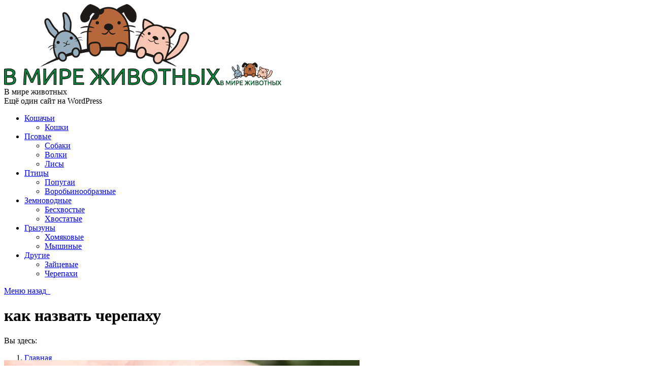

--- FILE ---
content_type: text/html; charset=UTF-8
request_url: https://v-mire-zhivotnyh.ru/drugie/cherepahi/kak-nazvat-cherepahu/attachment/kak-nazvat-cherepahu-2/
body_size: 9597
content:
<!DOCTYPE html>
<!--[if IE 6]>
<html id="ie6" class="ancient-ie old-ie no-js" lang="ru-RU">
<![endif]-->
<!--[if IE 7]>
<html id="ie7" class="ancient-ie old-ie no-js" lang="ru-RU">
<![endif]-->
<!--[if IE 8]>
<html id="ie8" class="old-ie no-js" lang="ru-RU">
<![endif]-->
<!--[if IE 9]>
<html id="ie9" class="old-ie9 no-js" lang="ru-RU">
<![endif]-->
<!--[if !(IE 6) | !(IE 7) | !(IE 8)  ]><!-->
<html class="no-js" lang="ru-RU">
<!--<![endif]-->
<head>
	<meta charset="UTF-8" />
		<meta name="viewport" content="width=device-width, initial-scale=1, maximum-scale=1">
		<script type="text/javascript">
function createCookie(a,d,b){if(b){var c=new Date;c.setTime(c.getTime()+864E5*b);b="; expires="+c.toGMTString()}else b="";document.cookie=a+"="+d+b+"; path=/"}function readCookie(a){a+="=";for(var d=document.cookie.split(";"),b=0;b<d.length;b++){for(var c=d[b];" "==c.charAt(0);)c=c.substring(1,c.length);if(0==c.indexOf(a))return c.substring(a.length,c.length)}return null}function eraseCookie(a){createCookie(a,"",-1)}
function areCookiesEnabled(){var a=!1;createCookie("testing","Hello",1);null!=readCookie("testing")&&(a=!0,eraseCookie("testing"));return a}(function(a){var d=readCookie("devicePixelRatio"),b=void 0===a.devicePixelRatio?1:a.devicePixelRatio;areCookiesEnabled()&&null==d&&(createCookie("devicePixelRatio",b,7),1!=b&&a.location.reload(!0))})(window);
</script>	<link rel="profile" href="http://gmpg.org/xfn/11" />
	<link rel="pingback" href="https://v-mire-zhivotnyh.ru/xmlrpc.php" />
	<!--[if IE]>
	<script src="//html5shiv.googlecode.com/svn/trunk/html5.js"></script>
	<![endif]-->
	<!-- icon -->
<link rel="icon" href="https://v-mire-zhivotnyh.ru/wp-content/uploads/2016/04/favicon.png" type="image/png" />
<link rel="shortcut icon" href="https://v-mire-zhivotnyh.ru/wp-content/uploads/2016/04/favicon.png" type="image/png" />
<title>как назвать черепаху - В мире животных</title>
<meta name='robots' content='max-image-preview:large' />

<!-- This site is optimized with the Yoast SEO plugin v13.4.1 - https://yoast.com/wordpress/plugins/seo/ -->
<meta name="robots" content="max-snippet:-1, max-image-preview:large, max-video-preview:-1"/>
<link rel="canonical" href="https://v-mire-zhivotnyh.ru/drugie/cherepahi/kak-nazvat-cherepahu/attachment/kak-nazvat-cherepahu-2/" />
<meta property="og:locale" content="ru_RU" />
<meta property="og:type" content="article" />
<meta property="og:title" content="как назвать черепаху - В мире животных" />
<meta property="og:description" content="Самое интересное:" />
<meta property="og:url" content="https://v-mire-zhivotnyh.ru/drugie/cherepahi/kak-nazvat-cherepahu/attachment/kak-nazvat-cherepahu-2/" />
<meta property="og:site_name" content="В мире животных" />
<meta property="og:image" content="https://v-mire-zhivotnyh.ru/wp-content/uploads/2016/06/kak-nazvat-cherepahu.jpg" />
<meta property="og:image:secure_url" content="https://v-mire-zhivotnyh.ru/wp-content/uploads/2016/06/kak-nazvat-cherepahu.jpg" />
<meta property="og:image:width" content="700" />
<meta property="og:image:height" content="400" />
<meta name="twitter:card" content="summary" />
<meta name="twitter:description" content="Самое интересное:" />
<meta name="twitter:title" content="как назвать черепаху - В мире животных" />
<meta name="twitter:image" content="https://v-mire-zhivotnyh.ru/wp-content/uploads/2016/06/kak-nazvat-cherepahu.jpg" />
<script type='application/ld+json' class='yoast-schema-graph yoast-schema-graph--main'>{"@context":"https://schema.org","@graph":[{"@type":"WebSite","@id":"https://v-mire-zhivotnyh.ru/#website","url":"https://v-mire-zhivotnyh.ru/","name":"\u0412 \u043c\u0438\u0440\u0435 \u0436\u0438\u0432\u043e\u0442\u043d\u044b\u0445","inLanguage":"ru-RU","description":"\u0415\u0449\u0451 \u043e\u0434\u0438\u043d \u0441\u0430\u0439\u0442 \u043d\u0430 WordPress","potentialAction":[{"@type":"SearchAction","target":"https://v-mire-zhivotnyh.ru/?s={search_term_string}","query-input":"required name=search_term_string"}]},{"@type":"WebPage","@id":"https://v-mire-zhivotnyh.ru/drugie/cherepahi/kak-nazvat-cherepahu/attachment/kak-nazvat-cherepahu-2/#webpage","url":"https://v-mire-zhivotnyh.ru/drugie/cherepahi/kak-nazvat-cherepahu/attachment/kak-nazvat-cherepahu-2/","name":"\u043a\u0430\u043a \u043d\u0430\u0437\u0432\u0430\u0442\u044c \u0447\u0435\u0440\u0435\u043f\u0430\u0445\u0443 - \u0412 \u043c\u0438\u0440\u0435 \u0436\u0438\u0432\u043e\u0442\u043d\u044b\u0445","isPartOf":{"@id":"https://v-mire-zhivotnyh.ru/#website"},"inLanguage":"ru-RU","datePublished":"2016-06-28T13:11:51+00:00","dateModified":"2016-06-28T13:12:02+00:00","potentialAction":[{"@type":"ReadAction","target":["https://v-mire-zhivotnyh.ru/drugie/cherepahi/kak-nazvat-cherepahu/attachment/kak-nazvat-cherepahu-2/"]}]}]}</script>
<!-- / Yoast SEO plugin. -->

<link rel='dns-prefetch' href='//fonts.googleapis.com' />
<link rel="alternate" type="application/rss+xml" title="В мире животных &raquo; Лента" href="https://v-mire-zhivotnyh.ru/feed/" />
<link rel="alternate" type="application/rss+xml" title="В мире животных &raquo; Лента комментариев" href="https://v-mire-zhivotnyh.ru/comments/feed/" />
<link rel="alternate" type="application/rss+xml" title="В мире животных &raquo; Лента комментариев к &laquo;как назвать черепаху&raquo;" href="https://v-mire-zhivotnyh.ru/drugie/cherepahi/kak-nazvat-cherepahu/attachment/kak-nazvat-cherepahu-2/feed/" />
<script type="text/javascript">
window._wpemojiSettings = {"baseUrl":"https:\/\/s.w.org\/images\/core\/emoji\/14.0.0\/72x72\/","ext":".png","svgUrl":"https:\/\/s.w.org\/images\/core\/emoji\/14.0.0\/svg\/","svgExt":".svg","source":{"concatemoji":"https:\/\/v-mire-zhivotnyh.ru\/wp-includes\/js\/wp-emoji-release.min.js?ver=6.1.9"}};
/*! This file is auto-generated */
!function(e,a,t){var n,r,o,i=a.createElement("canvas"),p=i.getContext&&i.getContext("2d");function s(e,t){var a=String.fromCharCode,e=(p.clearRect(0,0,i.width,i.height),p.fillText(a.apply(this,e),0,0),i.toDataURL());return p.clearRect(0,0,i.width,i.height),p.fillText(a.apply(this,t),0,0),e===i.toDataURL()}function c(e){var t=a.createElement("script");t.src=e,t.defer=t.type="text/javascript",a.getElementsByTagName("head")[0].appendChild(t)}for(o=Array("flag","emoji"),t.supports={everything:!0,everythingExceptFlag:!0},r=0;r<o.length;r++)t.supports[o[r]]=function(e){if(p&&p.fillText)switch(p.textBaseline="top",p.font="600 32px Arial",e){case"flag":return s([127987,65039,8205,9895,65039],[127987,65039,8203,9895,65039])?!1:!s([55356,56826,55356,56819],[55356,56826,8203,55356,56819])&&!s([55356,57332,56128,56423,56128,56418,56128,56421,56128,56430,56128,56423,56128,56447],[55356,57332,8203,56128,56423,8203,56128,56418,8203,56128,56421,8203,56128,56430,8203,56128,56423,8203,56128,56447]);case"emoji":return!s([129777,127995,8205,129778,127999],[129777,127995,8203,129778,127999])}return!1}(o[r]),t.supports.everything=t.supports.everything&&t.supports[o[r]],"flag"!==o[r]&&(t.supports.everythingExceptFlag=t.supports.everythingExceptFlag&&t.supports[o[r]]);t.supports.everythingExceptFlag=t.supports.everythingExceptFlag&&!t.supports.flag,t.DOMReady=!1,t.readyCallback=function(){t.DOMReady=!0},t.supports.everything||(n=function(){t.readyCallback()},a.addEventListener?(a.addEventListener("DOMContentLoaded",n,!1),e.addEventListener("load",n,!1)):(e.attachEvent("onload",n),a.attachEvent("onreadystatechange",function(){"complete"===a.readyState&&t.readyCallback()})),(e=t.source||{}).concatemoji?c(e.concatemoji):e.wpemoji&&e.twemoji&&(c(e.twemoji),c(e.wpemoji)))}(window,document,window._wpemojiSettings);
</script>
<style type="text/css">
img.wp-smiley,
img.emoji {
	display: inline !important;
	border: none !important;
	box-shadow: none !important;
	height: 1em !important;
	width: 1em !important;
	margin: 0 0.07em !important;
	vertical-align: -0.1em !important;
	background: none !important;
	padding: 0 !important;
}
</style>
	<link rel='stylesheet' id='wp-block-library-css' href='https://v-mire-zhivotnyh.ru/wp-includes/css/dist/block-library/style.min.css?ver=6.1.9' type='text/css' media='all' />
<link rel='stylesheet' id='classic-theme-styles-css' href='https://v-mire-zhivotnyh.ru/wp-includes/css/classic-themes.min.css?ver=1' type='text/css' media='all' />
<style id='global-styles-inline-css' type='text/css'>
body{--wp--preset--color--black: #000000;--wp--preset--color--cyan-bluish-gray: #abb8c3;--wp--preset--color--white: #ffffff;--wp--preset--color--pale-pink: #f78da7;--wp--preset--color--vivid-red: #cf2e2e;--wp--preset--color--luminous-vivid-orange: #ff6900;--wp--preset--color--luminous-vivid-amber: #fcb900;--wp--preset--color--light-green-cyan: #7bdcb5;--wp--preset--color--vivid-green-cyan: #00d084;--wp--preset--color--pale-cyan-blue: #8ed1fc;--wp--preset--color--vivid-cyan-blue: #0693e3;--wp--preset--color--vivid-purple: #9b51e0;--wp--preset--gradient--vivid-cyan-blue-to-vivid-purple: linear-gradient(135deg,rgba(6,147,227,1) 0%,rgb(155,81,224) 100%);--wp--preset--gradient--light-green-cyan-to-vivid-green-cyan: linear-gradient(135deg,rgb(122,220,180) 0%,rgb(0,208,130) 100%);--wp--preset--gradient--luminous-vivid-amber-to-luminous-vivid-orange: linear-gradient(135deg,rgba(252,185,0,1) 0%,rgba(255,105,0,1) 100%);--wp--preset--gradient--luminous-vivid-orange-to-vivid-red: linear-gradient(135deg,rgba(255,105,0,1) 0%,rgb(207,46,46) 100%);--wp--preset--gradient--very-light-gray-to-cyan-bluish-gray: linear-gradient(135deg,rgb(238,238,238) 0%,rgb(169,184,195) 100%);--wp--preset--gradient--cool-to-warm-spectrum: linear-gradient(135deg,rgb(74,234,220) 0%,rgb(151,120,209) 20%,rgb(207,42,186) 40%,rgb(238,44,130) 60%,rgb(251,105,98) 80%,rgb(254,248,76) 100%);--wp--preset--gradient--blush-light-purple: linear-gradient(135deg,rgb(255,206,236) 0%,rgb(152,150,240) 100%);--wp--preset--gradient--blush-bordeaux: linear-gradient(135deg,rgb(254,205,165) 0%,rgb(254,45,45) 50%,rgb(107,0,62) 100%);--wp--preset--gradient--luminous-dusk: linear-gradient(135deg,rgb(255,203,112) 0%,rgb(199,81,192) 50%,rgb(65,88,208) 100%);--wp--preset--gradient--pale-ocean: linear-gradient(135deg,rgb(255,245,203) 0%,rgb(182,227,212) 50%,rgb(51,167,181) 100%);--wp--preset--gradient--electric-grass: linear-gradient(135deg,rgb(202,248,128) 0%,rgb(113,206,126) 100%);--wp--preset--gradient--midnight: linear-gradient(135deg,rgb(2,3,129) 0%,rgb(40,116,252) 100%);--wp--preset--duotone--dark-grayscale: url('#wp-duotone-dark-grayscale');--wp--preset--duotone--grayscale: url('#wp-duotone-grayscale');--wp--preset--duotone--purple-yellow: url('#wp-duotone-purple-yellow');--wp--preset--duotone--blue-red: url('#wp-duotone-blue-red');--wp--preset--duotone--midnight: url('#wp-duotone-midnight');--wp--preset--duotone--magenta-yellow: url('#wp-duotone-magenta-yellow');--wp--preset--duotone--purple-green: url('#wp-duotone-purple-green');--wp--preset--duotone--blue-orange: url('#wp-duotone-blue-orange');--wp--preset--font-size--small: 13px;--wp--preset--font-size--medium: 20px;--wp--preset--font-size--large: 36px;--wp--preset--font-size--x-large: 42px;--wp--preset--spacing--20: 0.44rem;--wp--preset--spacing--30: 0.67rem;--wp--preset--spacing--40: 1rem;--wp--preset--spacing--50: 1.5rem;--wp--preset--spacing--60: 2.25rem;--wp--preset--spacing--70: 3.38rem;--wp--preset--spacing--80: 5.06rem;}:where(.is-layout-flex){gap: 0.5em;}body .is-layout-flow > .alignleft{float: left;margin-inline-start: 0;margin-inline-end: 2em;}body .is-layout-flow > .alignright{float: right;margin-inline-start: 2em;margin-inline-end: 0;}body .is-layout-flow > .aligncenter{margin-left: auto !important;margin-right: auto !important;}body .is-layout-constrained > .alignleft{float: left;margin-inline-start: 0;margin-inline-end: 2em;}body .is-layout-constrained > .alignright{float: right;margin-inline-start: 2em;margin-inline-end: 0;}body .is-layout-constrained > .aligncenter{margin-left: auto !important;margin-right: auto !important;}body .is-layout-constrained > :where(:not(.alignleft):not(.alignright):not(.alignfull)){max-width: var(--wp--style--global--content-size);margin-left: auto !important;margin-right: auto !important;}body .is-layout-constrained > .alignwide{max-width: var(--wp--style--global--wide-size);}body .is-layout-flex{display: flex;}body .is-layout-flex{flex-wrap: wrap;align-items: center;}body .is-layout-flex > *{margin: 0;}:where(.wp-block-columns.is-layout-flex){gap: 2em;}.has-black-color{color: var(--wp--preset--color--black) !important;}.has-cyan-bluish-gray-color{color: var(--wp--preset--color--cyan-bluish-gray) !important;}.has-white-color{color: var(--wp--preset--color--white) !important;}.has-pale-pink-color{color: var(--wp--preset--color--pale-pink) !important;}.has-vivid-red-color{color: var(--wp--preset--color--vivid-red) !important;}.has-luminous-vivid-orange-color{color: var(--wp--preset--color--luminous-vivid-orange) !important;}.has-luminous-vivid-amber-color{color: var(--wp--preset--color--luminous-vivid-amber) !important;}.has-light-green-cyan-color{color: var(--wp--preset--color--light-green-cyan) !important;}.has-vivid-green-cyan-color{color: var(--wp--preset--color--vivid-green-cyan) !important;}.has-pale-cyan-blue-color{color: var(--wp--preset--color--pale-cyan-blue) !important;}.has-vivid-cyan-blue-color{color: var(--wp--preset--color--vivid-cyan-blue) !important;}.has-vivid-purple-color{color: var(--wp--preset--color--vivid-purple) !important;}.has-black-background-color{background-color: var(--wp--preset--color--black) !important;}.has-cyan-bluish-gray-background-color{background-color: var(--wp--preset--color--cyan-bluish-gray) !important;}.has-white-background-color{background-color: var(--wp--preset--color--white) !important;}.has-pale-pink-background-color{background-color: var(--wp--preset--color--pale-pink) !important;}.has-vivid-red-background-color{background-color: var(--wp--preset--color--vivid-red) !important;}.has-luminous-vivid-orange-background-color{background-color: var(--wp--preset--color--luminous-vivid-orange) !important;}.has-luminous-vivid-amber-background-color{background-color: var(--wp--preset--color--luminous-vivid-amber) !important;}.has-light-green-cyan-background-color{background-color: var(--wp--preset--color--light-green-cyan) !important;}.has-vivid-green-cyan-background-color{background-color: var(--wp--preset--color--vivid-green-cyan) !important;}.has-pale-cyan-blue-background-color{background-color: var(--wp--preset--color--pale-cyan-blue) !important;}.has-vivid-cyan-blue-background-color{background-color: var(--wp--preset--color--vivid-cyan-blue) !important;}.has-vivid-purple-background-color{background-color: var(--wp--preset--color--vivid-purple) !important;}.has-black-border-color{border-color: var(--wp--preset--color--black) !important;}.has-cyan-bluish-gray-border-color{border-color: var(--wp--preset--color--cyan-bluish-gray) !important;}.has-white-border-color{border-color: var(--wp--preset--color--white) !important;}.has-pale-pink-border-color{border-color: var(--wp--preset--color--pale-pink) !important;}.has-vivid-red-border-color{border-color: var(--wp--preset--color--vivid-red) !important;}.has-luminous-vivid-orange-border-color{border-color: var(--wp--preset--color--luminous-vivid-orange) !important;}.has-luminous-vivid-amber-border-color{border-color: var(--wp--preset--color--luminous-vivid-amber) !important;}.has-light-green-cyan-border-color{border-color: var(--wp--preset--color--light-green-cyan) !important;}.has-vivid-green-cyan-border-color{border-color: var(--wp--preset--color--vivid-green-cyan) !important;}.has-pale-cyan-blue-border-color{border-color: var(--wp--preset--color--pale-cyan-blue) !important;}.has-vivid-cyan-blue-border-color{border-color: var(--wp--preset--color--vivid-cyan-blue) !important;}.has-vivid-purple-border-color{border-color: var(--wp--preset--color--vivid-purple) !important;}.has-vivid-cyan-blue-to-vivid-purple-gradient-background{background: var(--wp--preset--gradient--vivid-cyan-blue-to-vivid-purple) !important;}.has-light-green-cyan-to-vivid-green-cyan-gradient-background{background: var(--wp--preset--gradient--light-green-cyan-to-vivid-green-cyan) !important;}.has-luminous-vivid-amber-to-luminous-vivid-orange-gradient-background{background: var(--wp--preset--gradient--luminous-vivid-amber-to-luminous-vivid-orange) !important;}.has-luminous-vivid-orange-to-vivid-red-gradient-background{background: var(--wp--preset--gradient--luminous-vivid-orange-to-vivid-red) !important;}.has-very-light-gray-to-cyan-bluish-gray-gradient-background{background: var(--wp--preset--gradient--very-light-gray-to-cyan-bluish-gray) !important;}.has-cool-to-warm-spectrum-gradient-background{background: var(--wp--preset--gradient--cool-to-warm-spectrum) !important;}.has-blush-light-purple-gradient-background{background: var(--wp--preset--gradient--blush-light-purple) !important;}.has-blush-bordeaux-gradient-background{background: var(--wp--preset--gradient--blush-bordeaux) !important;}.has-luminous-dusk-gradient-background{background: var(--wp--preset--gradient--luminous-dusk) !important;}.has-pale-ocean-gradient-background{background: var(--wp--preset--gradient--pale-ocean) !important;}.has-electric-grass-gradient-background{background: var(--wp--preset--gradient--electric-grass) !important;}.has-midnight-gradient-background{background: var(--wp--preset--gradient--midnight) !important;}.has-small-font-size{font-size: var(--wp--preset--font-size--small) !important;}.has-medium-font-size{font-size: var(--wp--preset--font-size--medium) !important;}.has-large-font-size{font-size: var(--wp--preset--font-size--large) !important;}.has-x-large-font-size{font-size: var(--wp--preset--font-size--x-large) !important;}
.wp-block-navigation a:where(:not(.wp-element-button)){color: inherit;}
:where(.wp-block-columns.is-layout-flex){gap: 2em;}
.wp-block-pullquote{font-size: 1.5em;line-height: 1.6;}
</style>
<link rel='stylesheet' id='cptch_stylesheet-css' href='https://v-mire-zhivotnyh.ru/wp-content/plugins/captcha/css/front_end_style.css?ver=4.4.5' type='text/css' media='all' />
<link rel='stylesheet' id='dashicons-css' href='https://v-mire-zhivotnyh.ru/wp-includes/css/dashicons.min.css?ver=6.1.9' type='text/css' media='all' />
<link rel='stylesheet' id='cptch_desktop_style-css' href='https://v-mire-zhivotnyh.ru/wp-content/plugins/captcha/css/desktop_style.css?ver=4.4.5' type='text/css' media='all' />
<link rel='stylesheet' id='rs-plugin-settings-css' href='https://v-mire-zhivotnyh.ru/wp-content/plugins/revslider/public/assets/css/rs6.css?ver=6.2.17' type='text/css' media='all' />
<style id='rs-plugin-settings-inline-css' type='text/css'>
.tp-caption a{color:#ff7302;text-shadow:none;-webkit-transition:all 0.2s ease-out;-moz-transition:all 0.2s ease-out;-o-transition:all 0.2s ease-out;-ms-transition:all 0.2s ease-out}.tp-caption a:hover{color:#ffa902}
</style>
<link rel='stylesheet' id='recent-posts-widget-with-thumbnails-public-style-css' href='https://v-mire-zhivotnyh.ru/wp-content/plugins/recent-posts-widget-with-thumbnails/public.css?ver=7.1.1' type='text/css' media='all' />
<link rel='stylesheet' id='wordpress-popular-posts-css' href='https://v-mire-zhivotnyh.ru/wp-content/plugins/wordpress-popular-posts/style/wpp.css?ver=3.1.1' type='text/css' media='all' />
<link rel='stylesheet' id='dt-web-fonts-css' href='https://fonts.googleapis.com/css?family=Roboto%3A400%2C400italic%2C500%7CUbuntu&#038;subset=cyrillic%2Clatin&#038;ver=6.1.9' type='text/css' media='all' />
<link rel='stylesheet' id='dt-main-css' href='https://v-mire-zhivotnyh.ru/wp-content/themes/dt-the7/css/main.min.css?ver=2.1.3' type='text/css' media='all' />
<!--[if lt IE 9]>
<link rel='stylesheet' id='dt-old-ie-css' href='https://v-mire-zhivotnyh.ru/wp-content/themes/dt-the7/css/old-ie.min.css?ver=2.1.3' type='text/css' media='all' />
<![endif]-->
<link rel='stylesheet' id='dt-awsome-fonts-css' href='https://v-mire-zhivotnyh.ru/wp-content/themes/dt-the7/css/font-awesome.min.css?ver=2.1.3' type='text/css' media='all' />
<link rel='stylesheet' id='dt-fontello-css' href='https://v-mire-zhivotnyh.ru/wp-content/themes/dt-the7/css/fontello/css/fontello.css?ver=2.1.3' type='text/css' media='all' />
<!--[if lt IE 9]>
<link rel='stylesheet' id='dt-custom-old-ie.less-css' href='https://v-mire-zhivotnyh.ru/wp-content/uploads/wp-less/dt-the7/css/custom-old-ie-39f37253d9.css?ver=2.1.3' type='text/css' media='all' />
<![endif]-->
<link rel='stylesheet' id='dt-main.less-css' href='https://v-mire-zhivotnyh.ru/wp-content/uploads/wp-less/dt-the7/css/main-245212a8ca.css?ver=2.1.3' type='text/css' media='all' />
<link rel='stylesheet' id='dt-custom.less-css' href='https://v-mire-zhivotnyh.ru/wp-content/uploads/wp-less/dt-the7/css/custom-39f37253d9.css?ver=2.1.3' type='text/css' media='all' />
<link rel='stylesheet' id='dt-media.less-css' href='https://v-mire-zhivotnyh.ru/wp-content/uploads/wp-less/dt-the7/css/media-245212a8ca.css?ver=2.1.3' type='text/css' media='all' />
<link rel='stylesheet' id='style-css' href='https://v-mire-zhivotnyh.ru/wp-content/themes/dt-the7/style.css?ver=2.1.3' type='text/css' media='all' />
<script type='text/javascript' src='https://v-mire-zhivotnyh.ru/wp-includes/js/jquery/jquery.min.js?ver=3.6.1' id='jquery-core-js'></script>
<script type='text/javascript' src='https://v-mire-zhivotnyh.ru/wp-includes/js/jquery/jquery-migrate.min.js?ver=3.3.2' id='jquery-migrate-js'></script>
<script type='text/javascript' src='https://v-mire-zhivotnyh.ru/wp-content/plugins/revslider/public/assets/js/rbtools.min.js?ver=6.2.17' id='tp-tools-js'></script>
<script type='text/javascript' src='https://v-mire-zhivotnyh.ru/wp-content/plugins/revslider/public/assets/js/rs6.min.js?ver=6.2.17' id='revmin-js'></script>
<script type='text/javascript' id='dt-above-fold-js-extra'>
/* <![CDATA[ */
var dtLocal = {"passText":"To view this protected post, enter the password below:","moreButtonText":{"loading":"\u0417\u0430\u0433\u0440\u0443\u0437\u043a\u0430 ..."},"postID":"458","ajaxurl":"https:\/\/v-mire-zhivotnyh.ru\/wp-admin\/admin-ajax.php","contactNonce":"c14603f67d","ajaxNonce":"cbf6116ef0","pageData":"","themeSettings":{"smoothScroll":"off","lazyLoading":false,"accentColor":{"mode":"gradient","color":["#96cc47","#62a322"]},"mobileHeader":{"firstSwitchPoint":970},"content":{"responsivenessTreshold":970,"textColor":"#727272","headerColor":"#303030"},"stripes":{"stripe1":{"textColor":"#777777","headerColor":"#333333"},"stripe2":{"textColor":"#f9f9f9","headerColor":"#f9f9f9"},"stripe3":{"textColor":"#2f363d","headerColor":"#2f363d"}}}};
/* ]]> */
</script>
<script type='text/javascript' src='https://v-mire-zhivotnyh.ru/wp-content/themes/dt-the7/js/above-the-fold.min.js?ver=2.1.3' id='dt-above-fold-js'></script>
<link rel="https://api.w.org/" href="https://v-mire-zhivotnyh.ru/wp-json/" /><link rel="alternate" type="application/json" href="https://v-mire-zhivotnyh.ru/wp-json/wp/v2/media/458" /><link rel="EditURI" type="application/rsd+xml" title="RSD" href="https://v-mire-zhivotnyh.ru/xmlrpc.php?rsd" />
<link rel="wlwmanifest" type="application/wlwmanifest+xml" href="https://v-mire-zhivotnyh.ru/wp-includes/wlwmanifest.xml" />
<meta name="generator" content="WordPress 6.1.9" />
<link rel='shortlink' href='https://v-mire-zhivotnyh.ru/?p=458' />
<link rel="alternate" type="application/json+oembed" href="https://v-mire-zhivotnyh.ru/wp-json/oembed/1.0/embed?url=https%3A%2F%2Fv-mire-zhivotnyh.ru%2Fdrugie%2Fcherepahi%2Fkak-nazvat-cherepahu%2Fattachment%2Fkak-nazvat-cherepahu-2%2F" />
<link rel="alternate" type="text/xml+oembed" href="https://v-mire-zhivotnyh.ru/wp-json/oembed/1.0/embed?url=https%3A%2F%2Fv-mire-zhivotnyh.ru%2Fdrugie%2Fcherepahi%2Fkak-nazvat-cherepahu%2Fattachment%2Fkak-nazvat-cherepahu-2%2F&#038;format=xml" />

<!-- adman 1.6.7.1 -->
		<script type="text/javascript">
			dtGlobals.logoEnabled = 1;
			dtGlobals.logoURL = 'https://v-mire-zhivotnyh.ru/wp-content/uploads/2016/04/mini-logo.png 1x';
			dtGlobals.logoW = '120';
			dtGlobals.logoH = '45';
			smartMenu = 1;
		</script>
						<!-- WordPress Popular Posts v3.1.1 -->
				<script type="text/javascript">//<![CDATA[
					jQuery(document).ready(function(){
						jQuery.get('https://v-mire-zhivotnyh.ru/wp-admin/admin-ajax.php', {
							action: 'update_views_ajax',
							token: 'cd7c7e1eef',
							id: 458						}, function(response){
							if ( console && console.log )
								console.log(response);
						});
					});
				//]]></script>
				<!-- End WordPress Popular Posts v3.1.1 -->
				<meta name="generator" content="Powered by Slider Revolution 6.2.17 - responsive, Mobile-Friendly Slider Plugin for WordPress with comfortable drag and drop interface." />
<script type="text/javascript">function setREVStartSize(e){
			//window.requestAnimationFrame(function() {				 
				window.RSIW = window.RSIW===undefined ? window.innerWidth : window.RSIW;	
				window.RSIH = window.RSIH===undefined ? window.innerHeight : window.RSIH;	
				try {								
					var pw = document.getElementById(e.c).parentNode.offsetWidth,
						newh;
					pw = pw===0 || isNaN(pw) ? window.RSIW : pw;
					e.tabw = e.tabw===undefined ? 0 : parseInt(e.tabw);
					e.thumbw = e.thumbw===undefined ? 0 : parseInt(e.thumbw);
					e.tabh = e.tabh===undefined ? 0 : parseInt(e.tabh);
					e.thumbh = e.thumbh===undefined ? 0 : parseInt(e.thumbh);
					e.tabhide = e.tabhide===undefined ? 0 : parseInt(e.tabhide);
					e.thumbhide = e.thumbhide===undefined ? 0 : parseInt(e.thumbhide);
					e.mh = e.mh===undefined || e.mh=="" || e.mh==="auto" ? 0 : parseInt(e.mh,0);		
					if(e.layout==="fullscreen" || e.l==="fullscreen") 						
						newh = Math.max(e.mh,window.RSIH);					
					else{					
						e.gw = Array.isArray(e.gw) ? e.gw : [e.gw];
						for (var i in e.rl) if (e.gw[i]===undefined || e.gw[i]===0) e.gw[i] = e.gw[i-1];					
						e.gh = e.el===undefined || e.el==="" || (Array.isArray(e.el) && e.el.length==0)? e.gh : e.el;
						e.gh = Array.isArray(e.gh) ? e.gh : [e.gh];
						for (var i in e.rl) if (e.gh[i]===undefined || e.gh[i]===0) e.gh[i] = e.gh[i-1];
											
						var nl = new Array(e.rl.length),
							ix = 0,						
							sl;					
						e.tabw = e.tabhide>=pw ? 0 : e.tabw;
						e.thumbw = e.thumbhide>=pw ? 0 : e.thumbw;
						e.tabh = e.tabhide>=pw ? 0 : e.tabh;
						e.thumbh = e.thumbhide>=pw ? 0 : e.thumbh;					
						for (var i in e.rl) nl[i] = e.rl[i]<window.RSIW ? 0 : e.rl[i];
						sl = nl[0];									
						for (var i in nl) if (sl>nl[i] && nl[i]>0) { sl = nl[i]; ix=i;}															
						var m = pw>(e.gw[ix]+e.tabw+e.thumbw) ? 1 : (pw-(e.tabw+e.thumbw)) / (e.gw[ix]);					
						newh =  (e.gh[ix] * m) + (e.tabh + e.thumbh);
					}				
					if(window.rs_init_css===undefined) window.rs_init_css = document.head.appendChild(document.createElement("style"));					
					document.getElementById(e.c).height = newh+"px";
					window.rs_init_css.innerHTML += "#"+e.c+"_wrapper { height: "+newh+"px }";				
				} catch(e){
					console.log("Failure at Presize of Slider:" + e)
				}					   
			//});
		  };</script>
</head>

<body class="attachment attachment-template-default single single-attachment postid-458 attachmentid-458 attachment-jpeg image-blur boxed-layout accent-gradient srcset-enabled btn-material style-material-design boxes-transparent-bg bold-icons phantom-fade">



<div id="page" class="boxed">


<!-- left, center, classic, side -->

		<!-- !Header -->
	<header id="header" class="line-content show-device-logo show-mobile-logo dt-parent-menu-clickable shadow-decoration logo-center" role="banner"><!-- class="overlap"; class="logo-left", class="logo-center", class="logo-classic" -->

				<!-- !Top-bar -->
		<div id="top-bar" role="complementary" class="text-small line-mobile full-width-line top-bar-hide top-bar-empty">
			<div class="wf-wrap">
				<div class="wf-container-top">
					<div class="wf-table wf-mobile-collapsed">

						
						
						
					</div><!-- .wf-table -->
				</div><!-- .wf-container-top -->
			</div><!-- .wf-wrap -->
		</div><!-- #top-bar -->
		<div class="wf-wrap">
			<div class="wf-table">
				<div class="wf-td">

									<!-- !- Branding -->
				<div id="branding" class="wf-td">

					<a href="https://v-mire-zhivotnyh.ru/"><img class=" preload-me" srcset="https://v-mire-zhivotnyh.ru/wp-content/uploads/2016/04/logo-top.png 1x, https://v-mire-zhivotnyh.ru/wp-content/uploads/2016/04/logo-main.png 2x" width="426" height="160"  alt="В мире животных" /><img class="mobile-logo preload-me" srcset="https://v-mire-zhivotnyh.ru/wp-content/uploads/2016/04/mini-logo.png 1x, https://v-mire-zhivotnyh.ru/wp-content/uploads/2016/04/logo-top.png 2x" width="120" height="45"  alt="В мире животных" /></a>
					<div id="site-title" class="assistive-text">В мире животных</div>
					<div id="site-description" class="assistive-text">Ещё один сайт на WordPress</div>
				</div>
				</div><!-- .wf-td -->
			</div><!-- .wf-table -->
		</div><!-- .wf-wrap -->
		<div class="navigation-holder">
			<div class="wf-wrap ">

						<!-- !- Navigation -->
		<nav id="navigation">
			<ul id="main-nav" class="fancy-rollovers wf-mobile-hidden gradient-decor brackets">
<li class=" menu-item menu-item-type-taxonomy menu-item-object-category menu-item-has-children menu-item-14 first has-children"><a href="https://v-mire-zhivotnyh.ru/koshachi/"><span>Кошачьи</span></a><div class="sub-nav gradient-hover"><ul>
<li class=" menu-item menu-item-type-taxonomy menu-item-object-category menu-item-15 first level-arrows-on"><a href="https://v-mire-zhivotnyh.ru/koshachi/koshki/"><span>Кошки</span></a></li> </ul></div></li> 
<li class=" menu-item menu-item-type-taxonomy menu-item-object-category menu-item-has-children menu-item-16 has-children"><a href="https://v-mire-zhivotnyh.ru/psovye/"><span>Псовые</span></a><div class="sub-nav gradient-hover"><ul>
<li class=" menu-item menu-item-type-taxonomy menu-item-object-category menu-item-17 first level-arrows-on"><a href="https://v-mire-zhivotnyh.ru/psovye/sobaki/"><span>Собаки</span></a></li> 
<li class=" menu-item menu-item-type-taxonomy menu-item-object-category menu-item-824 level-arrows-on"><a href="https://v-mire-zhivotnyh.ru/psovye/volki/"><span>Волки</span></a></li> 
<li class=" menu-item menu-item-type-taxonomy menu-item-object-category menu-item-98 level-arrows-on"><a href="https://v-mire-zhivotnyh.ru/psovye/lisy/"><span>Лисы</span></a></li> </ul></div></li> 
<li class=" menu-item menu-item-type-taxonomy menu-item-object-category menu-item-has-children menu-item-18 has-children"><a href="https://v-mire-zhivotnyh.ru/ptitsy/"><span>Птицы</span></a><div class="sub-nav gradient-hover"><ul>
<li class=" menu-item menu-item-type-taxonomy menu-item-object-category menu-item-19 first level-arrows-on"><a href="https://v-mire-zhivotnyh.ru/ptitsy/popugai/"><span>Попугаи</span></a></li> 
<li class=" menu-item menu-item-type-taxonomy menu-item-object-category menu-item-99 level-arrows-on"><a href="https://v-mire-zhivotnyh.ru/ptitsy/vorobinoobraznye/"><span>Воробьинообразные</span></a></li> </ul></div></li> 
<li class=" menu-item menu-item-type-taxonomy menu-item-object-category menu-item-has-children menu-item-20 has-children"><a href="https://v-mire-zhivotnyh.ru/zemnovodnye/"><span>Земноводные</span></a><div class="sub-nav gradient-hover"><ul>
<li class=" menu-item menu-item-type-taxonomy menu-item-object-category menu-item-21 first level-arrows-on"><a href="https://v-mire-zhivotnyh.ru/zemnovodnye/beshvostye/"><span>Бесхвостые</span></a></li> 
<li class=" menu-item menu-item-type-taxonomy menu-item-object-category menu-item-129 level-arrows-on"><a href="https://v-mire-zhivotnyh.ru/zemnovodnye/hvostatye/"><span>Хвостатые</span></a></li> </ul></div></li> 
<li class=" menu-item menu-item-type-taxonomy menu-item-object-category menu-item-has-children menu-item-250 has-children"><a href="https://v-mire-zhivotnyh.ru/gryzuny/"><span>Грызуны</span></a><div class="sub-nav gradient-hover"><ul>
<li class=" menu-item menu-item-type-taxonomy menu-item-object-category menu-item-251 first level-arrows-on"><a href="https://v-mire-zhivotnyh.ru/gryzuny/homyakovye/"><span>Хомяковые</span></a></li> 
<li class=" menu-item menu-item-type-taxonomy menu-item-object-category menu-item-806 level-arrows-on"><a href="https://v-mire-zhivotnyh.ru/gryzuny/myshinye/"><span>Мышиные</span></a></li> </ul></div></li> 
<li class=" menu-item menu-item-type-taxonomy menu-item-object-category menu-item-has-children menu-item-333 has-children"><a href="https://v-mire-zhivotnyh.ru/drugie/"><span>Другие</span></a><div class="sub-nav gradient-hover"><ul>
<li class=" menu-item menu-item-type-taxonomy menu-item-object-category menu-item-334 first level-arrows-on"><a href="https://v-mire-zhivotnyh.ru/drugie/zajtsevye/"><span>Зайцевые</span></a></li> 
<li class=" menu-item menu-item-type-taxonomy menu-item-object-category menu-item-365 level-arrows-on"><a href="https://v-mire-zhivotnyh.ru/drugie/cherepahi/"><span>Черепахи</span></a></li> </ul></div></li> 
</ul>
				<a href="#show-menu" rel="nofollow" id="mobile-menu" class="accent-bg">
					<span class="menu-open">Меню</span>
					<span class="menu-back">назад</span>
					<span class="wf-phone-visible">&nbsp;</span>
				</a>

			
			
		</nav>

			
			</div><!-- .wf-wrap -->
		</div><!-- .navigation-holder -->

	</header><!-- #masthead -->

	
		<div class="page-title title-left transparent-bg" style="min-height: 106px;">
			<div class="wf-wrap">
				<div class="wf-container-title">
					<div class="wf-table" style="height: 106px;">

						<div class="wf-td hgroup"><h1 class="h3-size entry-title">как назвать черепаху</h1></div><div class="wf-td"><div class="assistive-text">Вы здесь:</div><ol class="breadcrumbs text-normal" xmlns:v="http://rdf.data-vocabulary.org/#"><li typeof="v:Breadcrumb"><a rel="v:url" property="v:title" href="https://v-mire-zhivotnyh.ru/" title="">Главная</a></li><li class="current">как назвать черепаху</li></ol></div>
					</div>
				</div>
			</div>
		</div>

		
	
	<div id="main" class="sidebar-none"><!-- class="sidebar-none", class="sidebar-left", class="sidebar-right" -->

		
		<div class="main-gradient"></div>
		<div class="wf-wrap">
			<div class="wf-container-main">

				
	
			<!-- Content -->
			<div id="content" class="content" role="main">

				
					
						<article id="post-458" class="post-458 attachment type-attachment status-inherit description-off">

							
							
<img class="alignleft preload-me" src="https://v-mire-zhivotnyh.ru/wp-content/uploads/2016/06/kak-nazvat-cherepahu.jpg" width="700" height="400"  alt="как назвать черепаху"/>
<!-- adman_adcode_after --><br>
<h3>Самое интересное:</h3>
<!-- /adman_adcode_after -->
						</article>

						
					
				
			</div><!-- #content -->

			

			</div><!-- .wf-container -->
		</div><!-- .wf-wrap -->
	</div><!-- #main -->

	
	<!-- !Footer -->
	<footer id="footer" class="footer transparent-bg">

		
<!-- !Bottom-bar -->
<div id="bottom-bar"  role="contentinfo">
	<div class="wf-wrap">
		<div class="wf-container-bottom">
			<div class="wf-table wf-mobile-collapsed">

								<div id="branding-bottom" class="wf-td"><a href="https://v-mire-zhivotnyh.ru/"><img class=" preload-me" srcset="https://v-mire-zhivotnyh.ru/wp-content/uploads/2016/04/mini-logo.png 1x" width="120" height="45"  alt="В мире животных" /></a></div>
				
					<div class="wf-td">
						<div class="wf-float-left">

							Вся информация на сайте предоставлена в информационных целях. Перед её использованием посоветуйтесь со специалистами. Все права защищены © В мире животных.
						</div>
					</div>

				
				<div class="wf-td">

					
				</div>

				
			</div>
		</div><!-- .wf-container-bottom -->
	</div><!-- .wf-wrap -->
</div><!-- #bottom-bar -->
	</footer><!-- #footer -->



	<a href="#" class="scroll-top"></a>

</div><!-- #page -->

<!-- Yandex.Metrika counter -->
<script type="text/javascript">
    (function (d, w, c) {
        (w[c] = w[c] || []).push(function() {
            try {
                w.yaCounter39286030 = new Ya.Metrika({
                    id:39286030,
                    clickmap:true,
                    trackLinks:true,
                    accurateTrackBounce:true,
                    webvisor:true,
                    trackHash:true
                });
            } catch(e) { }
        });

        var n = d.getElementsByTagName("script")[0],
            s = d.createElement("script"),
            f = function () { n.parentNode.insertBefore(s, n); };
        s.type = "text/javascript";
        s.async = true;
        s.src = "https://mc.yandex.ru/metrika/watch.js";

        if (w.opera == "[object Opera]") {
            d.addEventListener("DOMContentLoaded", f, false);
        } else { f(); }
    })(document, window, "yandex_metrika_callbacks");
</script>
<noscript><div><img src="https://mc.yandex.ru/watch/39286030" style="position:absolute; left:-9999px;" alt="" /></div></noscript>
<!-- /Yandex.Metrika counter -->
<!--LiveInternet counter--><script type="text/javascript"><!--
document.write("<a href='//www.liveinternet.ru/click' "+
"target=_blank><img src='//counter.yadro.ru/hit?t44.1;r"+
escape(document.referrer)+((typeof(screen)=="undefined")?"":
";s"+screen.width+"*"+screen.height+"*"+(screen.colorDepth?
screen.colorDepth:screen.pixelDepth))+";u"+escape(document.URL)+
";"+Math.random()+
"' alt='' title='LiveInternet' "+
"border='0' width='31' height='31'></a>")
//--></script><!--/LiveInternet-->
<script type='text/javascript' src='https://v-mire-zhivotnyh.ru/wp-content/themes/dt-the7/js/main.min.js?ver=2.1.3' id='dt-main-js'></script>
<script type='text/javascript' src='https://v-mire-zhivotnyh.ru/wp-includes/js/comment-reply.min.js?ver=6.1.9' id='comment-reply-js'></script>
</body>
</html>

--- FILE ---
content_type: text/css
request_url: https://v-mire-zhivotnyh.ru/wp-content/plugins/wordpress-popular-posts/style/wpp.css?ver=3.1.1
body_size: 607
content:
/*
Wordpress Popular Posts plugin stylesheet
Developed by Hector Cabrera

Use the following classes to style your popular posts list as you like.
*/

ul.wpp-list {
list-style-type: none;
padding: 0;
margin: 0;}

.wpp-list { /* UL element */
	
}

.wpp-list a {
padding-bottom:5px;
color: #333333;
}
.wpp-list a:hover {
color: #777777;
}
	.wpp-list li { /* LI - post container */
		/*display:inline-block;*/ /* <-- uncommenting this line is recommended when using post thumbnails */
list-style: none;
list-style-type: none;

		float:none;
		clear:left;
	}

		/* title styles */
		.wpp-post-title {
color: #333333 !important;
margin-top: -23px;
margin-bottom: 25px;
		    padding: 7px;
    background-color: #F3F2F2;
    display: block;
		}
.wpp-post-title:hover {
    background: -webkit-gradient(linear,left top,right top,color-stop(32%,#4d71da),color-stop(100%,#35c4f4));
    background: -webkit-linear-gradient(left,#4d71da 32%,#35c4f4 100%);
    -webkit-background-clip: text;
    -webkit-text-fill-color: transparent;
background-color: #F3F2F2;
}
		
		/* thumbnail styles */
		.wpp-thumbnail {
			padding-top: 5px;
			padding-bottom: 15px;
			display:inline;
			/*float:left;*/
			margin:0 5px 0 0;
			border:none;

		}
		
		/* excerpt styles */
		.wpp-excerpt {
		}
		
		/* Stats tag styles */
		.post-stats {
			display:block;
			font-size:9px;
			font-weight:bold;
		}
			
			.wpp-comments {
			}
			
			.wpp-views {
			}
			
			.wpp-author {
			}
			
			.wpp-date {
			}
		
		/* WP-PostRatings styles */
		.wpp-rating {
		}